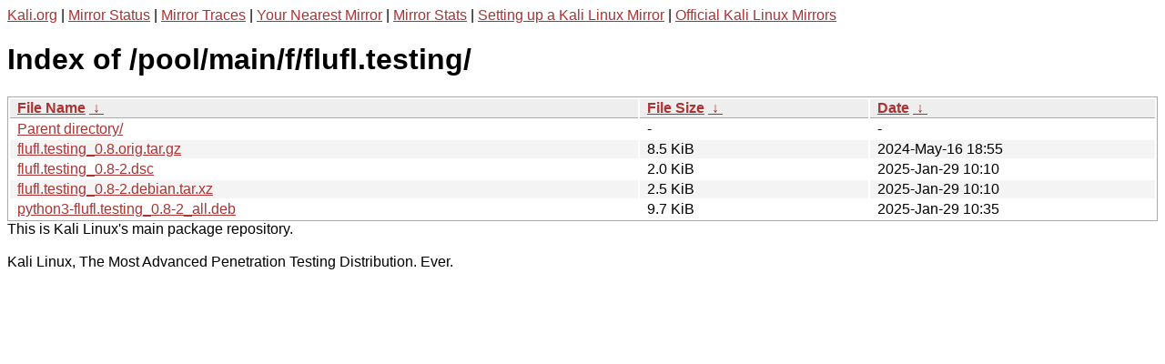

--- FILE ---
content_type: text/html
request_url: http://http.kali.org/pool/main/f/flufl.testing/?C=M&O=A
body_size: 1036
content:
<a href="https://www.kali.org">Kali.org</a> |
<a href="https://status.kali.org/">Mirror Status</a> |
<a href="https://mirror-traces.kali.org/">Mirror Traces</a> | 
<a href="/README?mirrorlist">Your Nearest Mirror</a> |
<a href="/README?mirrorstats">Mirror Stats</a> |
<a href="https://www.kali.org/docs/community/setting-up-a-kali-linux-mirror/">Setting up a Kali Linux Mirror</a> |
<a href="https://www.kali.org/docs/community/kali-linux-mirrors/">Official Kali Linux Mirrors</a>
<!DOCTYPE html><html><head><meta http-equiv="content-type" content="text/html; charset=utf-8"><meta name="viewport" content="width=device-width"><style type="text/css">body,html {background:#fff;font-family:"Bitstream Vera Sans","Lucida Grande","Lucida Sans Unicode",Lucidux,Verdana,Lucida,sans-serif;}tr:nth-child(even) {background:#f4f4f4;}th,td {padding:0.1em 0.5em;}th {text-align:left;font-weight:bold;background:#eee;border-bottom:1px solid #aaa;}#list {border:1px solid #aaa;width:100%;}a {color:#a33;}a:hover {color:#e33;}</style>

<title>Index of /pool/main/f/flufl.testing/</title>
</head><body><h1>Index of /pool/main/f/flufl.testing/</h1>
<table id="list"><thead><tr><th style="width:55%"><a href="?C=N&amp;O=A">File Name</a>&nbsp;<a href="?C=N&amp;O=D">&nbsp;&darr;&nbsp;</a></th><th style="width:20%"><a href="?C=S&amp;O=A">File Size</a>&nbsp;<a href="?C=S&amp;O=D">&nbsp;&darr;&nbsp;</a></th><th style="width:25%"><a href="?C=M&amp;O=A">Date</a>&nbsp;<a href="?C=M&amp;O=D">&nbsp;&darr;&nbsp;</a></th></tr></thead>
<tbody><tr><td class="link"><a href="../?C=M&amp;O=A">Parent directory/</a></td><td class="size">-</td><td class="date">-</td></tr>
<tr><td class="link"><a href="flufl.testing_0.8.orig.tar.gz" title="flufl.testing_0.8.orig.tar.gz">flufl.testing_0.8.orig.tar.gz</a></td><td class="size">8.5 KiB</td><td class="date">2024-May-16 18:55</td></tr>
<tr><td class="link"><a href="flufl.testing_0.8-2.dsc" title="flufl.testing_0.8-2.dsc">flufl.testing_0.8-2.dsc</a></td><td class="size">2.0 KiB</td><td class="date">2025-Jan-29 10:10</td></tr>
<tr><td class="link"><a href="flufl.testing_0.8-2.debian.tar.xz" title="flufl.testing_0.8-2.debian.tar.xz">flufl.testing_0.8-2.debian.tar.xz</a></td><td class="size">2.5 KiB</td><td class="date">2025-Jan-29 10:10</td></tr>
<tr><td class="link"><a href="python3-flufl.testing_0.8-2_all.deb" title="python3-flufl.testing_0.8-2_all.deb">python3-flufl.testing_0.8-2_all.deb</a></td><td class="size">9.7 KiB</td><td class="date">2025-Jan-29 10:35</td></tr>
</tbody></table></body></html>This is Kali Linux's main package repository.<br />
<br />
Kali Linux, The Most Advanced Penetration Testing Distribution. Ever.
